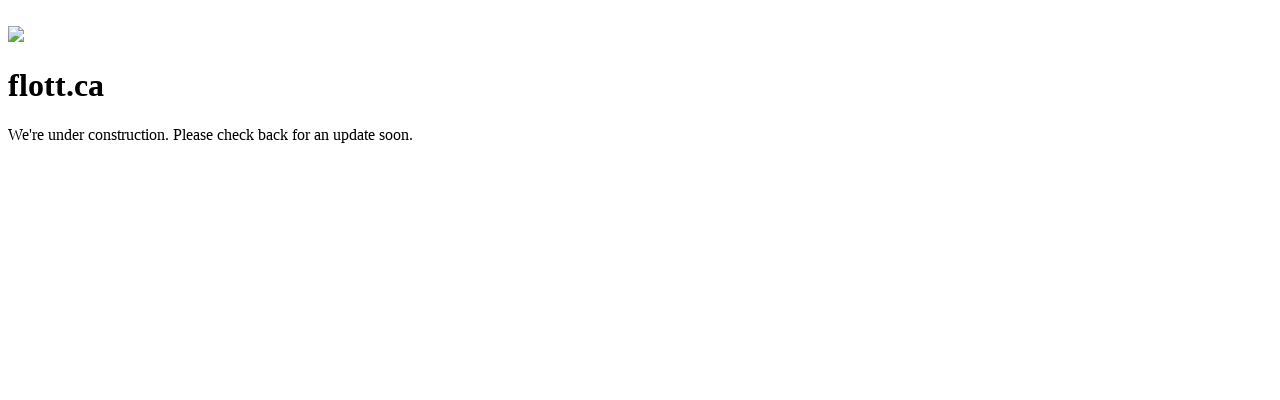

--- FILE ---
content_type: text/html;charset=utf-8
request_url: https://flott.ca/pages/warehousing-fulfillment
body_size: 910
content:
<!doctype html>
<html>
<head>
  <meta http-equiv="X-UA-Compatible" content="chrome=1">
  <meta name="viewport" content="width=device-width,initial-scale=1">
  <meta name="robots" content="noindex">
  <title>Coming Soon</title>
  
  <link href="https://fonts.googleapis.com/css?family=Montserrat" rel="stylesheet" type="text/css">
  <script src="//assets.squarespace.com/@sqs/polyfiller/1.6/legacy.js" nomodule type="text/javascript" crossorigin="anonymous"></script>
  <script src="//assets.squarespace.com/@sqs/polyfiller/1.6/modern.js" type="text/javascript" crossorigin="anonymous"></script>
  <script crossorigin="anonymous" src="//assets.squarespace.com/universal/scripts-compressed/extract-css-runtime-06f7aca66143133b-min.en-US.js" ></script><script crossorigin="anonymous" src="//assets.squarespace.com/universal/scripts-compressed/extract-css-moment-js-vendor-6f2a1f6ec9a41489-min.en-US.js" ></script><script crossorigin="anonymous" src="//assets.squarespace.com/universal/scripts-compressed/cldr-resource-pack-22ed584d99d9b83d-min.en-US.js" ></script><script crossorigin="anonymous" src="//assets.squarespace.com/universal/scripts-compressed/parking-page-920ff77cdb7b21ef-min.en-US.js" ></script><link rel="stylesheet" type="text/css" href="//assets.squarespace.com/universal/styles-compressed/parking-page-32145bd77d42b5ff-min.en-US.css">

  <!-- style overrides from user selected background image -->
  <style>
    .content * {
      --content-text-color: #FFFFFF;
    }
  </style>
</head>
<body class="loading align-content-center-vertical content">

<picture class="cover">
  <source sizes="max(100vh * 9 / 16, 100vw)"
          srcset="//assets.squarespace.com/universal/images-v6/parking-page/backgrounds/img101-portrait.avif"
          media="(orientation: portrait) and (max-width: 1000px)"
          type="image/avif" width="500" height="889">

  <source sizes="max(100vw, 100vh * 16 / 9)"
          srcset="//assets.squarespace.com/universal/images-v6/parking-page/backgrounds/img101-landscape.avif"
          type="image/avif" width="1000" height="563">

  <img sizes="max(100vw, 100vh * 16 / 9)"
       src="//assets.squarespace.com/universal/images-v6/parking-page/backgrounds/img101-landscape.jpg"
       srcset="//assets.squarespace.com/universal/images-v6/parking-page/backgrounds/img101-portrait.jpg 1000w, //assets.squarespace.com/universal/images-v6/parking-page/backgrounds/img101-landscape.jpg 2500w"
       width="1000" height="563" alt="" decoding="async" loading="lazy"
       style="width: 100vw; height: 100vh; object-fit: cover;">
</picture>

  <div class="squarespace-logo">
    <a href="http://www.squarespace.com" target="_blank">
      <img src="//assets.squarespace.com/universal/images-v6/damask/logo-light.svg" />
    </a>
  </div>

  <div class="squarespace-loading-indicator">
    <div class="animated-loading-spinner"></div>
  </div>

  <div class="text-align-center">
    <h1>flott.ca</h1>
  </div>

  <div class="footer text-align-center">
    <p>We&apos;re under construction.<span class="line-break"> </span>Please check back for an update soon.
</p>
  </div>

</body>
</html>
